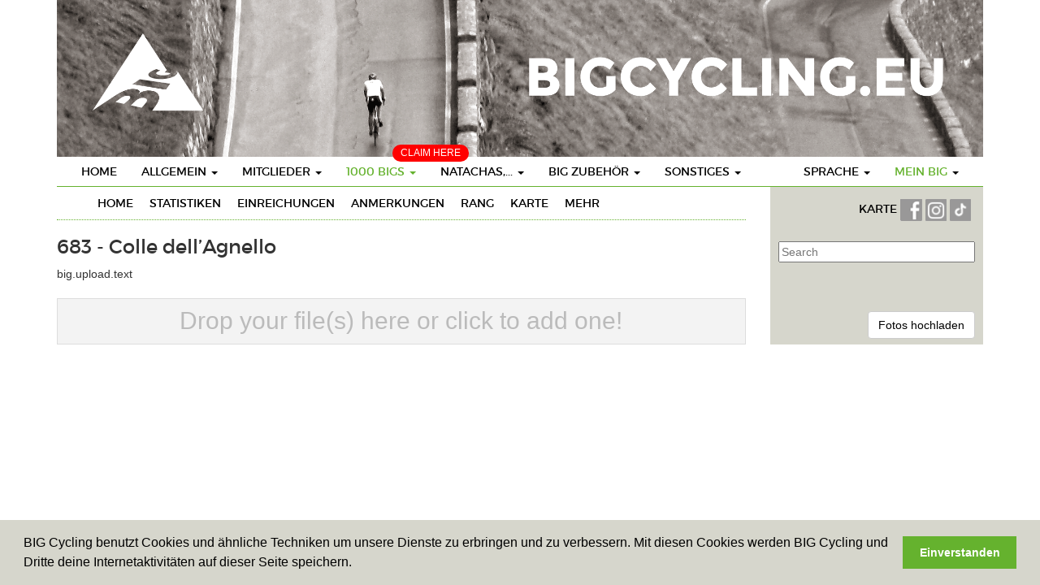

--- FILE ---
content_type: text/html
request_url: https://www.bigcycling.eu/de/big/index/uploadphoto/big/683/
body_size: 5903
content:
<!DOCTYPE html>
<html lang="en">
  <head>
	<meta charset="utf-8">
	<meta http-equiv="X-UA-Compatible" content="IE=edge">
	<meta name="viewport" content="width=device-width, initial-scale=1">
	<meta name="description" content="">
	<meta name="author" content="">
	<title>Big - BIGCycling </title>
	 <script type="text/javascript" src="https://code.jquery.com/jquery-2.1.4.min.js"></script>
	 <link href="//maxcdn.bootstrapcdn.com/bootstrap/3.3.6/css/bootstrap.min.css" type="text/css" rel="stylesheet">
<link rel="stylesheet" type="text/css" href="https://cdn.datatables.net/t/bs/jqc-1.12.0,dt-1.10.11,cr-1.3.1,fc-3.2.1,fh-3.1.1,r-2.0.2/datatables.min.css"/>

<script type="text/javascript" src="https://cdn.datatables.net/t/bs/jqc-1.12.0,dt-1.10.11,cr-1.3.1,fc-3.2.1,fh-3.1.1,r-2.0.2/datatables.min.js"></script>
	<script type="text/javascript" src="/public/templates/challengebig/js/bootstrap.min.js"></script>
	<script type="text/javascript" src="/public/templates/challengebig/js/bootstrap-progressbar.min.js"></script>
	<script type="text/javascript" src="/public/templates/portal/js/chart/js/highcharts.js"></script>    
	<link href='https://fonts.googleapis.com/css?family=PT+Sans' rel='stylesheet' type='text/css'>
	<link href='https://fonts.googleapis.com/css?family=Muli:400,400italic,300italic,300' rel='stylesheet' type='text/css'>
	<link href="https://code.jquery.com/ui/1.12.0-beta.1/themes/smoothness/jquery-ui.css" rel="stylesheet"/>
	<link href="/public/templates/challengebig/css/bootstrap.min.css" rel="stylesheet">
	<link href="/public/templates/challengebig/css/style.css" rel="stylesheet">
	<link href="/public/templates/challengebig/css/bootstrap-progressbar-3.3.4.min.css" rel="stylesheet">
	<script src="https://kit.fontawesome.com/1f45f86280.js" crossorigin="anonymous"></script>
	<script src="https://cdnjs.cloudflare.com/ajax/libs/moment.js/2.22.1/moment.min.js"></script>
	<script src="https://cdnjs.cloudflare.com/ajax/libs/tooltipster/3.3.0/js/jquery.tooltipster.min.js"></script>
  <link rel="stylesheet" href="https://cdnjs.cloudflare.com/ajax/libs/tooltipster/3.3.0/css/tooltipster.min.css" />
	<link rel="stylesheet" href="/public/templates/challengebig/js/fancybox/source/jquery.fancybox.css" type="text/css" media="screen" />
	<script type="text/javascript" src="/public/templates/challengebig/js/fancybox/source/jquery.fancybox.pack.js"></script>
	
	<!--[if lt IE 9]>
	  <script src="https://oss.maxcdn.com/html5shiv/3.7.2/html5shiv.min.js"></script>
	  <script src="https://oss.maxcdn.com/respond/1.4.2/respond.min.js"></script>
	<![endif]-->
	
	<script src="https://maps.googleapis.com/maps/api/js?libraries=drawing,geometry&key=AIzaSyCJws495ObD0qCOlvele9w6IfmHEpM1rYc" type="text/javascript"></script>

	<script type="text/javascript" src="/public/templates/portal/js/ckeditor/ckeditor.js"></script>
	<script type="text/javascript" src="/public/templates/portal/js/ckeditor/adapters/jquery.js"></script>
		 <link rel="stylesheet" type="text/css" href="/public/templates/portal/js/datepicker/datepicker.css">	   
	<script type="text/javascript" src="/public/templates/portal/js/datepicker/bootstrap-datepicker.js"></script>   
	
	<script type="text/javascript">
		$(function() {
			$(".datepicker").datepicker({format: 'dd-mm-yyyy'}).on('changeDate', function(ev){ $(this).datepicker('hide'); });
		})		
		
	</script>
	
	<script>
  (function(i,s,o,g,r,a,m){i['GoogleAnalyticsObject']=r;i[r]=i[r]||function(){
  (i[r].q=i[r].q||[]).push(arguments)},i[r].l=1*new Date();a=s.createElement(o),
  m=s.getElementsByTagName(o)[0];a.async=1;a.src=g;m.parentNode.insertBefore(a,m)
  })(window,document,'script','//www.google-analytics.com/analytics.js','ga');

  ga('create', 'UA-351875-4', 'auto');
  ga('send', 'pageview');

</script>

<link rel="stylesheet" type="text/css" href="//cdnjs.cloudflare.com/ajax/libs/cookieconsent2/3.0.3/cookieconsent.min.css" />
<script src="//cdnjs.cloudflare.com/ajax/libs/cookieconsent2/3.0.3/cookieconsent.min.js"></script>
<script>
window.addEventListener("load", function(){
window.cookieconsent.initialise({
  "palette": {
	"popup": {
	  "background": "#d6d6cc"
	},
	"button": {
	  "background": "#65b22e",
	  "text": "#ffffff"
	}
  },
  "content": {
	"message": "BIG Cycling benutzt Cookies und ähnliche Techniken um unsere Dienste zu erbringen und zu verbessern. Mit diesen Cookies werden BIG Cycling und Dritte deine Internetaktivitäten auf dieser Seite speichern.",
	"dismiss": "Einverstanden",
	"link": false 
 /*   "href": "qsdfqsdf"*/
  }
})});
</script>
<style>
	
	.geozone { display: none; }
	
</style>
  </head>

  <body>
	<div class="container">
		<div class="row">
			<div class='col-md-12'>
				<img src='/public/templates/challengebig/img/header.png' />
			</div>
		</div>
  <nav class="navbar navbar-default navbar-static">
	<div class="navbar-header">
		<button class="navbar-toggle" type="button" data-toggle="collapse" data-target=".js-navbar-collapse">
			<span class="sr-only">Toggle navigation</span>
			<span class="icon-bar"></span>
			<span class="icon-bar"></span>
			<span class="icon-bar"></span>
		</button>
	
	</div>
	
	
	<div class="collapse navbar-collapse js-navbar-collapse">
		<ul class="nav navbar-nav">
			<li class="dropdown dropdown-large pull-right mobileDoNotPull">
								<a href="#" class="dropdown-toggle" data-toggle="dropdown"><span class='accent'>Mein BIG</span> <b class="caret"></b></a>
				<ul class="dropdown-menu dropdown-menu-large row">
					
					<li class="col-sm-12">
						<ul>
							<li><a href="https://www.bigcycling.eu/de/home/index/intro/show/register/">registrieren</a></li>	
							<li><a href="https://www.bigcycling.eu/de/home/index/intro/show/login/">Login</a></li>	
														
	
						</ul>
					</li>
					
				</ul>
							</li>
			<li class="dropdown dropdown-large pull-right mobileDoNotPull">
				<a href="#" class="dropdown-toggle" data-toggle="dropdown">Sprache <b class="caret"></b></a>
				
				<ul class="dropdown-menu dropdown-menu-large row">
																	  <li class='col-sm-3'><ul>								  <li><a href='/cz/big/index/uploadphoto/big/683/'>Czech</a></li>							
							  					
												  								  <li><a href='/de/big/index/uploadphoto/big/683/'>German</a></li>							
							  					
												  								  <li><a href='/dk/big/index/uploadphoto/big/683/'>Danish</a></li>							
							  					
												  								  <li><a href='/en/big/index/uploadphoto/big/683/'>English</a></li>							
							  </ul></li>					
												  <li class='col-sm-3'><ul>								  <li><a href='/es/big/index/uploadphoto/big/683/'>Spanish</a></li>							
							  					
												  								  <li><a href='/fr/big/index/uploadphoto/big/683/'>French</a></li>							
							  					
												  								  <li><a href='/hr/big/index/uploadphoto/big/683/'>Croatian</a></li>							
							  					
												  								  <li><a href='/hun/big/index/uploadphoto/big/683/'>Hungarian</a></li>							
							  </ul></li>					
												  <li class='col-sm-3'><ul>								  <li><a href='/it/big/index/uploadphoto/big/683/'>Italian</a></li>							
							  					
												  								  <li><a href='/nl/big/index/uploadphoto/big/683/'>Dutch</a></li>							
							  					
												  								  <li><a href='/pl/big/index/uploadphoto/big/683/'>polish</a></li>							
							  					
												  								  <li><a href='/pt/big/index/uploadphoto/big/683/'>Portuguese</a></li>							
							  </ul></li>					
												  <li class='col-sm-3'><ul>								  <li><a href='/ro/big/index/uploadphoto/big/683/'>Romanian</a></li>							
							  					
												  								  <li><a href='/sk/big/index/uploadphoto/big/683/'>Slovak</a></li>							
							  					
												  								  <li><a href='/slv/big/index/uploadphoto/big/683/'>Slovene</a></li>							
							  					
												  								  <li><a href='/sw/big/index/uploadphoto/big/683/'>Swedish</a></li>							
							  </ul></li>					
										
			
	
					
					
				</ul>
				
			</li>
			<li class="dropdown dropdown-large">
				<a href="https://www.bigcycling.eu/de/home/index/index/" class="">Home</a>				
			</li>
			<li class="dropdown dropdown-large">
				<a href="#" class="dropdown-toggle " data-toggle="dropdown">Allgemein  <b class="caret"></b></a>
				
				<ul class="dropdown-menu dropdown-menu-large row">
					<li class="col-sm-12">
						<ul>
							<li><a href="https://www.bigcycling.eu/de/pages/index/index/url/about/">Über BIG </a></li>
							<li><a href="https://www.bigcycling.eu/de/pages/index/index/url/rules/">Regeln </a></li>
							<li><a href="https://www.bigcycling.eu/de/users/committee/">Organisation</a></li>
							<li><a href="https://www.bigcycling.eu/de/pages/index/index/url/contributions/">Mitgliedsbeitrag </a></li>						</ul>
					</li>
					
				</ul>
				
			</li>
			
			<li class="dropdown dropdown-large">
				<a href="#" class="dropdown-toggle " data-toggle="dropdown">Mitglieder <b class="caret"></b></a>
				
				<ul class="dropdown-menu dropdown-menu-large row">
					<li class="col-sm-12">
						<ul>
							<li><a href="https://www.bigcycling.eu/de/users/index/">Übersicht</a></li>
							<li><a href="https://www.bigcycling.eu/de/users/index/classementoverview/">Rangliste</a></li>							
						</ul>
					</li>
					
				</ul>
				
			</li>
			
			<li class="dropdown dropdown-large">
				<span style="	position: absolute;
				margin-top: -15px;
				margin-left: 72px;
				background: red;
				padding: 2px 10px;
				color: #FFF;
				text-transform: uppercase;
				font-size: 12px;
				border-radius: 10px;">Claim here</span>
				<a href="#" class="dropdown-toggle activemenu" data-toggle="dropdown">1000 BIGs <b class="caret"></b></a>
				
				<ul class="dropdown-menu dropdown-menu-large row">
					<li class="col-sm-4">
						<ul><li><a href="https://www.bigcycling.eu/de/users/index/classement/list/3/">Rangliste - BIG Challenge</a><br /></li>	
							<li><a href="https://www.bigcycling.eu/de/big/index/map/">Karte</a></li>
							
							<li><a href="https://www.bigcycling.eu/de/big/index/classement/list/3/">Visits </a></li>	
							
							
							
													</ul>
					</li>
					<li class="col-sm-4">
						<ul>
							<li><a href="https://www.bigcycling.eu/de/big/index/zone/zone/1/">ZONE 1 - NORDISCHE LäNDER</a></li>
							<li><a href="https://www.bigcycling.eu/de/big/index/zone/zone/2/">ZONE 2 - BRITSICHE INSELN</a></li>
							<li><a href="https://www.bigcycling.eu/de/big/index/zone/zone/3/">ZONE 3 - BENELUX</a></li>
							<li><a href="https://www.bigcycling.eu/de/big/index/zone/zone/4/">ZONE 4 - DEUTSCHLAND</a></li>				
							<li><a href="https://www.bigcycling.eu/de/big/index/zone/zone/5/">ZONE 5 - FRANKREICH</a></li>														
							<li><a href="https://www.bigcycling.eu/de/big/index/zone/zone/6/">ZONE 6 - IBERIEN</a></li>				
							<li><a href="https://www.bigcycling.eu/de/big/index/zone/zone/7/">ZONE 7 - SCHWEIZ</a></li>
							<li><a href="https://www.bigcycling.eu/de/big/index/zone/zone/8/">ZONE 8 - ÖSTERREICH</a></li>
							<li><a href="https://www.bigcycling.eu/de/big/index/zone/zone/9/">ZONE 9 - ITALIEN</a></li>				
							<li><a href="https://www.bigcycling.eu/de/big/index/zone/zone/10/">ZONE 10 - ÖST & SüD-ÖST</a></li>	
							<li><a href="https://www.bigcycling.eu/de/pages/index/index/url/zoneplus/">ZONE + SPEZIELLE ZONE</a></li>								
						</ul>
					</li>
					<li class="col-sm-4">
						<ul>
							<li class="dropdown-header">Superbig</li>
							<li><a href="https://www.bigcycling.eu/de/big/index/continents/zone/12/">Continents</a></li>
							<li><br /></li>
							<li class="dropdown-header">Eurobig</li>
							<li><a href="https://www.bigcycling.eu/de/big/index/zone/zone/25/">Zone + 1</a></li>
							<li><a href="https://www.bigcycling.eu/de/big/index/zone/zone/26/">Zone + 2</a></li>
							<li><a href="https://www.bigcycling.eu/de/big/index/zone/zone/27/">Zone + 3</a></li>
							<li><a href="https://www.bigcycling.eu/de/big/index/zone/zone/28/">Zone + 4</a></li>
							<li><a href="https://www.bigcycling.eu/de/big/index/zone/zone/29/">Zone + 5</a></li>
							<li><a href="https://www.bigcycling.eu/de/big/index/zone/zone/30/">Zone + 6</a></li>
							
											
						</ul>
					</li>
				</ul>
				
			</li>
			
			
			
			<li class="dropdown dropdown-large">
				<a href="#" class="dropdown-toggle " data-toggle="dropdown">Natachas,... <b class="caret"></b></a>
				
				<ul class="dropdown-menu dropdown-menu-large row">
					<li class="col-sm-1">
						<ul>
							<li class="dropdown-header">Ironbigs</li>
							<li><a href="https://www.bigcycling.eu/de/pages/index/index/url/godfathers/">Allgemein</a></li>
							<li class="dropdown-header"><br />TGV</li>
							<li><a href="https://www.bigcycling.eu/de/pages/index/index/url/TGV-general/">Allgemein</a></li>
							<li class="dropdown-header"><br />NATaCHAs</li>
							
							<li><a href="https://www.bigcycling.eu/de/pages/index/index/url/natacha-general/">Allgemein</a></li>
							
							<li><a href="#" style="min-width: 200px;" onclick="javascript:showMenuZone(event,'geo0')">Geozone 0 - EUR</a> </li>
							
														<li><a style="min-width: 200px;" href="#" onclick="javascript:showMenuZone(event,'geo2')">Geozone 2 - AMN</a> </li>
							
							<li><a style="min-width: 200px;" href="#" onclick="javascript:showMenuZone(event,'geo3')">Geozone 3 - ASI</a> </li>
							<li><a style="min-width: 200px;" href="#" onclick="javascript:showMenuZone(event,'geo4')">Geozone 4 - AFR</a> </li>
							<li><a style="min-width: 200px;" href="#" onclick="javascript:showMenuZone(event,'geo5')">Geozone 5 - AMS</a> </li>
													</ul>
					</li>
					<li class="col-sm-2">
						
					</li>
					<!-- geozone 0 -->
					<li class="col-sm-2 geozone geo0">
						<ul>
							<li class="dropdown-header">XL</li>	
							<li><a href="https://www.bigcycling.eu/de/pages/index/index/url/natacha-france/">Frankreich</a></li>
							<li><a href="https://www.bigcycling.eu/de/pages/index/index/url/natacha-italia/">Italien</a></li>
							<li><a href="https://www.bigcycling.eu/de/pages/index/index/url/natacha-spain/">Spanien</a></li>	
						</ul>
						<ul>
							<li class="dropdown-header">L</li>		
							<li><a href="https://www.bigcycling.eu/de/pages/index/index/url/natacha-great-britain/">Großbritannien</a></li>
							<li><a href="https://www.bigcycling.eu/de/pages/index/index/url/natacha-poland/">Polen</a></li>
							<li><a href="https://www.bigcycling.eu/de/pages/index/index/url/natacha-norway/">Norwegen</a></li>
							<li><a href="https://www.bigcycling.eu/de/pages/index/index/url/natacha-deutschland/">Deutschland</a></li>
							<li><a href="https://www.bigcycling.eu/de/pages/index/index/url/natacha-austria/">Österreich</a></li>
							<li><a href="https://www.bigcycling.eu/de/pages/index/index/url/natacha-greece/">Griechenland</a></li>
							<li><a href="https://www.bigcycling.eu/de/pages/index/index/url/natacha-portugal/">Portugal</a></li>
							<li><a href="https://www.bigcycling.eu/de/pages/index/index/url/natacha-switzerland/">Schweiz</a></li>
							<li><a href="https://www.bigcycling.eu/de/pages/index/index/url/natacha-bulgaria/">Bulgarien</a></li>
							<li><a href="https://www.bigcycling.eu/de/pages/index/index/url/natacha-sweden/">Schweden</a></li>
						</ul>
					</li>
					
					<li class="col-sm-2  geozone geo0">
						<ul>
							
							<li class="dropdown-header">M</li>
							<li><a href="https://www.bigcycling.eu/de/pages/index/index/url/natacha-czech/">Tschechien</a></li>		
							<li><a href="https://www.bigcycling.eu/de/pages/index/index/url/natacha-romania/">Rumänien</a></li>
							<li><a href="https://www.bigcycling.eu/de/pages/index/index/url/natacha-croatia/">Kroatien</a></li>
							<li><a href="https://www.bigcycling.eu/de/pages/index/index/url/natacha-serbia/">Serbien</a></li>
							<li><a href="https://www.bigcycling.eu/de/pages/index/index/url/natacha-ireland/">Irland</a></li>
							<li><a href="https://www.bigcycling.eu/de/pages/index/index/url/natacha-island/">Island</a></li>
							<li><a href="https://www.bigcycling.eu/de/pages/index/index/url/natacha-bosnia/">Bosnien</a></li>
							<li><a href="https://www.bigcycling.eu/de/pages/index/index/url/natacha-belgium/">Belgien</a></li>
							<li><a href="https://www.bigcycling.eu/de/pages/index/index/url/natacha-slovakia/">Slowakei</a></li>
						</ul>
					</li>					
					<li class="col-sm-2  geozone geo0">
						<ul>
							
							<li class="dropdown-header">S</li>	
							
							<li><a href="https://www.bigcycling.eu/de/pages/index/index/url/natacha-montenegro/">Montenegro</a></li>
							<li><a href="https://www.bigcycling.eu/de/pages/index/index/url/natacha-hungary/">Ungarn</a></li>
							<li><a href="https://www.bigcycling.eu/de/pages/index/index/url/natacha-slovenia/">Slowenien</a></li>
							<li><a href="https://www.bigcycling.eu/de/pages/index/index/url/natacha-makedonija/">Nordmazedonien</a></li>
							<li><a href="https://www.bigcycling.eu/de/pages/index/index/url/natacha-albania/">Albanien</a></li>
							<li><a href="https://www.bigcycling.eu/de/pages/index/index/url/natacha-lituania/">Litauen</a></li>
							<li><a href="https://www.bigcycling.eu/de/pages/index/index/url/natacha-moldova/">Moldawien</a></li>
							<li><a href="https://www.bigcycling.eu/de/pages/index/index/url/natacha-denmark/">Dänemark</a></li>
							<li><a href="https://www.bigcycling.eu/de/pages/index/index/url/natacha-kosovo/">Kosovo</a></li>
							<li><a href="https://www.bigcycling.eu/de/pages/index/index/url/natacha-nederland/">Niederlande</a></li>	
							<li><a href="https://www.bigcycling.eu/de/pages/index/index/url/natacha-luxemburg/">Luxemburg</a></li>
							<li><a href="https://www.bigcycling.eu/de/pages/index/index/url/natacha-cyprus/">Zypern</a></li>
							<li><a href="https://www.bigcycling.eu/de/pages/index/index/url/natacha-estonia/">Estland</a></li>
							<li><a href="https://www.bigcycling.eu/de/pages/index/index/url/natacha-latvia/">Lettland</a></li>
						</ul>
					</li>
					
					<li class="col-sm-2  geozone geo0">
						<ul>
							<li class="dropdown-header">XS</li>	
							<li><a href="https://www.bigcycling.eu/de/pages/index/index/url/natacha-andorra/">Andorra</a></li>
							<li><a href="https://www.bigcycling.eu/de/pages/index/index/url/natacha-faeroe/">Färöer-Inseln</a></li>
							<li><a href="https://www.bigcycling.eu/de/pages/index/index/url/natacha-liechtenstein/">Liechtenstein</a></li>
							<li><a href="https://www.bigcycling.eu/de/pages/index/index/url/natacha-malta/">Malta</a></li>	
							<li><a href="https://www.bigcycling.eu/de/pages/index/index/url/natacha-san-marino/">San Marino</a></li>	
							<li><a href="https://www.bigcycling.eu/de/pages/index/index/url/natacha-gibraltar/">Gibraltar</a></li>
							
								
							
						</ul>
					</li>
					
					<!-- geozone 1 -->
					<li class="col-sm-2 geozone geo1">
						<ul>
							<li class="dropdown-header">XL</li>	
							
						</ul>
						<ul>
							<li class="dropdown-header">L</li>		
							
						</ul>
					</li>
					
					<li class="col-sm-2  geozone geo1">
						<ul>
							
							<li class="dropdown-header">M</li>
							
						</ul>
					</li>					
					<li class="col-sm-2  geozone geo1">
						<ul>
							
							<li class="dropdown-header">S</li>	
							
						</ul>
					</li>
					
					<li class="col-sm-2  geozone geo1">
						<ul>
							
							<li class="dropdown-header">XS</li>	
						</ul>
					</li>
						
					<!-- geozone 2 -->
					<li class="col-sm-2 geozone geo2">
						<ul>
							<li class="dropdown-header">XL</li>	
							
						</ul>
						<ul>
							<li class="dropdown-header">L</li>		
							
						</ul>
					</li>
					
					<li class="col-sm-2  geozone geo2">
						<ul>
							
							<li class="dropdown-header">M</li>
							
						</ul>
					</li>					
					<li class="col-sm-2  geozone geo2">
						<ul>
						
							<li class="dropdown-header">S</li>	
							<li><a href="https://www.bigcycling.eu/de/pages/index/index/url/natacha-guadeloupe/">Guadeloupe</a></li>
							<li><a href="https://www.bigcycling.eu/de/pages/index/index/url/natacha-martinique/">Martinique</a></li>
						
							
							
						</ul>
					</li>
					
					<li class="col-sm-2  geozone geo2">
						<ul>
							
							<li class="dropdown-header">XS</li>	
							<li><a href="https://www.bigcycling.eu/de/pages/index/index/url/natacha-saint-martin/">Sankt Mertin</a></li>
							<li><a href="https://www.bigcycling.eu/de/pages/index/index/url/natacha-saint-barthelemy/">St. Barthélemy</a></li>
							<li><a href="https://www.bigcycling.eu/de/pages/index/index/url/natacha-saint-peter-and-miquelon/">Saint Pierre und Miquelon</a></li>
							
							
						</ul>
					</li>
					
					<!-- geozone 3 -->
					<li class="col-sm-2 geozone geo3">
						<ul>
							<li class="dropdown-header">XL</li>	
							
						</ul>
						<ul>
							<li class="dropdown-header">L</li>		
							
						</ul>
					</li>
					
					<li class="col-sm-2  geozone geo3">
						<ul>
							
							<li class="dropdown-header">M</li>
							
						</ul>
					</li>					
					<li class="col-sm-2  geozone geo3">
						<ul>
							
							<li class="dropdown-header">S</li>	
							<li><a href="https://www.bigcycling.eu/de/pages/index/index/url/natacha-oman/">Oman</a></li>
						</ul>
					</li>
					
					<li class="col-sm-2  geozone geo3">
						<ul>
						
							<li class="dropdown-header">XS</li>	
							<li><a href="https://www.bigcycling.eu/de/pages/index/index/url/natacha-singapore/">Singapur</a></li>
						</ul>
					</li>
					
					<!-- geozone 4 -->
					<li class="col-sm-2 geozone geo4">
						<ul>
							<li class="dropdown-header">XL</li>	
							
						</ul>
						<ul>
							<li class="dropdown-header">L</li>		
							
						</ul>
					</li>
					
					<li class="col-sm-2  geozone geo4">
						<ul>
							
							<li class="dropdown-header">M</li>
							
						</ul>
					</li>					
					<li class="col-sm-2  geozone geo4">
						<ul>
							
							<li class="dropdown-header">S</li>	
							<li><a href="https://www.bigcycling.eu/de/pages/index/index/url/natacha-tunisia/">Tunesien</a></li>
														
							<li><a href="https://www.bigcycling.eu/de/pages/index/index/url/natacha-rwanda/">Ruanda</a></li>
							<li><a href="https://www.bigcycling.eu/de/pages/index/index/url/natacha-cabo-verde/">Kap Verde</a></li>
						</ul>
					</li>
					
					<li class="col-sm-2  geozone geo4">
						<ul>
							
							<li class="dropdown-header">XS</li>	
						</ul>
					</li>
					
					<!-- geozone 5 -->
					<li class="col-sm-2 geozone geo5">
						<ul>
							<li class="dropdown-header">XL</li>	
							
						</ul>
						<ul>
							<li class="dropdown-header">L</li>		
							<li><a href="https://www.bigcycling.eu/de/pages/index/index/url/natacha-colombia/">Kolumbien</a></li>
														
						</ul>
					</li>
					
					<li class="col-sm-2  geozone geo5">
						<ul>
							
							<li class="dropdown-header">M</li>
							
						</ul>
					</li>					
					<li class="col-sm-2  geozone geo5">
						<ul>
							
							<li class="dropdown-header">S</li>	
							<li><a href="https://www.bigcycling.eu/de/pages/index/index/url/natacha-uruguay/">Uruguay</a></li>
						</ul>
					</li>
					
					<li class="col-sm-2  geozone geo5">
						<ul>
							
							<li class="dropdown-header">XS</li>	
						</ul>
					</li>
					
					<!-- geozone 6 -->
					<li class="col-sm-2 geozone geo6">
						<ul>
							<li class="dropdown-header">XL</li>	
							
						</ul>
						<ul>
							<li class="dropdown-header">L</li>		
							
						</ul>
					</li>
					
					<li class="col-sm-2  geozone geo6">
						<ul>
							
							<li class="dropdown-header">M</li>
							
						</ul>
					</li>					
					<li class="col-sm-2  geozone geo6">
						<ul>
							
							<li class="dropdown-header">S</li>	
							
						</ul>
					</li>
					
					<li class="col-sm-2  geozone geo6">
						<ul>
						
							<li class="dropdown-header">XS</li>	
						</ul>
					</li>
						
							
							
							
						
					</li>
					<li class="col-sm-3">
						<ul>
							<li class="dropdown-header">&nbsp;</li>
							
							
							
							
							
							
							
						</ul>
					</li>
				</ul>
				
			</li>
			
			<li class="dropdown dropdown-large">
				<a href="#" class="dropdown-toggle " data-toggle="dropdown">BIG Zubehör <b class="caret"></b></a>
				
				<ul class="dropdown-menu dropdown-menu-large row">
					<li class="col-sm-12">
						<ul>
							<li><a href="https://www.bigcycling.eu/de/pages/index/index/url/clothes/">Bekleidung</a></li>
							<li><a href="https://www.bigcycling.eu/de/pages/index/index/url/trophees/">Trophäen</a></li>
							<li><a href="https://www.bigcycling.eu/de/pages/index/index/url/reviews/">Zeitschriften</a></li>	
							<li><a href="https://www.bigcycling.eu/de/pages/index/index/url/stickers/">Aufkleber</a></li>	
				
						</ul>
					</li>
					
				</ul>
				
			</li>
			
			<li class="dropdown dropdown-large">
				<a href="#" class="dropdown-toggle " data-toggle="dropdown">Sonstiges <b class="caret"></b></a>
				
				<ul class="dropdown-menu dropdown-menu-large row">
					<li class="col-sm-12">
						<ul>
							
							<li><a href="https://www.bigcycling.eu/de/pages/index/index/url/meetings/">Zusammenkünfte, Treffen</a></li>											
							<li><a href="https://www.bigcycling.eu/de/pages/index/index/url/press/">Presse</a></li>
							<li><a href="https://www.bigcycling.eu/de/pages/index/index/url/forum/">Forum</a></li>							
							<li><a href="https://www.bigcycling.eu/de/pages/index/index/url/wanted/">Gesucht</a></li>							
							<li><a href="https://www.bigcycling.eu/de/pages/index/index/url/links/">Links</a></li>																												
						</ul>
					</li>
					
				</ul>
				
			</li>
						<li class="dropdown dropdown-large visible-xs">
				<input type="text" name="search_bar" id="searchbar" class='searchbar' placeholder="Search" style="width: 100%;
	margin-left: 4%;
	border: 1px solid #65b22e;
	padding: 3px;" />
			</li>
					</ul>
		
	</div><!-- /.nav-collapse -->
</nav>


		<div class='row'>
			
		<div class="col-md-9" id="referenceList">
		<div class='row'>
		<div class='col-sm-12'>
			<div class=' green-down cf' style="padding-bottom: 10px">
	<ul id="subnavigation">
	<li><a class='' href='https://www.bigcycling.eu/de/big/index/index/big/683/'>Home</a></li>
	<li><a class='' href='https://www.bigcycling.eu/de/big/index/statistics/big/683/'>Statistiken</a>
	<li><a class='' href='https://www.bigcycling.eu/de/big/index/claims/big/683/'>Einreichungen</a>
	</li>
	<li><a class='' href='https://www.bigcycling.eu/de/big/index/notes/big/683/'>Anmerkungen</a>
	</li>
	<li><a class='' href='https://www.bigcycling.eu/de/big/index/score/big/683/'>Rang</a>
	</li>
<!--	<li><a class='' href='https://www.bigcycling.eu/de/big/index/routes/big/683/'>big.routes</a>
	</li>
	-->
<!--<li><a class='' href='https://www.bigcycling.eu/de/big/index/grades/big/683/'>big.grades</a>
	</li>-->
<li><a class='' href='https://www.bigcycling.eu/de/big/index/mapview/big/683/'>Karte</a>
	</li>
<li><a class='' href='https://www.bigcycling.eu/de/big/index/more/big/683/'>mehr</a>
	</li>


</ul>
</div>		</div>
	</div>
	<div class='row'>
		<div class="col-sm-12">
			<h3>683 - Colle dell&#8217;Agnello</h3>
		</div>
	</div>
	<div class='row'>
		<div class="col-sm-12">
			big.upload.text<br /><br />
			
			<link href="/public/templates/portal/js/multifile/assets/css/html5fileupload.css?v1.0" rel="stylesheet">
			<script src="/public/templates/portal/js/multifile/assets/js/html5fileupload.js?v1.2.1"></script>
			
			
		<div class='fileuploadform'>
			<div class="html5fileupload upload" data-autostart="true" data-max-filesize="20480000" data-url="https://www.bigcycling.eu/de/big/index/uploadimage/big/683/" data-multiple="true" style="width: 100%;" >
	        <input type="file" name="file" />
	      
	      
    </div>
		</div>

	   
		</div>
			
	</div>
</div>
<div class="col-md-3 " >
	<div class='grey' id="greenColumn">
		<div style="text-align: right; padding: 5px;">
	<a class='link' href='https://www.bigcycling.eu/de/big/index/mapall/'>KARTE  </a>
						<a href='https://www.facebook.com/groups/1285728004902467'>
							<img height="27px" src='/public/templates/challengebig/img/fb.png' />
					</a>
					
						<a target="_blank" href='https://www.instagram.com/b.i.g.cycling/'>
							<img height="27px" src='/public/templates/challengebig/img/instagram.png' />
						</a>
						
						<a target="_blank" href='https://www.tiktok.com/@bigcycling'>
							<img height="27px" src='/public/templates/challengebig/img/tiktok.png' />
						</a>
					
					</div>
													<br />
						<input type="text" name="search_bar" id="searchbar" class='searchbar' placeholder="Search" style="width: 100%" />
							<br /><br />
			<br />
	<br />
	<a class='btn btn-default pull-right' href='https://www.bigcycling.eu/de/big/index/uploadphoto/big/683/'>Fotos hochladen</a>
</div>
</div>

<script type="text/javascript">
	$(function() {
		$('.html5fileupload.upload').html5fileupload();			    
	})
							
	
</script>			
		</div>
		<div class='row'>
			<br /><br />
		</div>
		<script type="text/javascript">
			
			function showMenuZone(event, zone) {
				event.stopPropagation();
				event.preventDefault();
				$(".geozone").hide();
				$("."+zone).show();
			}
			$(function() {
			
				if ($("#greenColumn").height() < $("#referenceList").height() && $(window).width() > 600)
					$("#greenColumn").css('height',$("#referenceList").css('height'));
			})
			
		</script>
				<script type="text/javascript" src="https://code.jquery.com/ui/1.12.0-beta.1/jquery-ui.min.js"></script>	
						<script type="text/javascript">
							$(function() {
								$('.searchbar').autocomplete({
			source: function (request, response) {
				$.ajax({
					url: "https://www.bigcycling.eu/de/users/index/search/",
					data: { term: request.term},
					dataType: "json",
					success: function (data) {

						response($.map(data, function (item) {
							return {
								value: item.value,
								avatar: item.img,
								rep: item.Reputation,
								selectedId: item.id,
								type : item.type
							};
						}))
					}
				})
			},
			select: function (event, ui) {
					if (ui.item.type == "user") {
						window.location = "https://www.bigcycling.eu/de/users/index/view/user/"+ui.item.selectedId;		            	
						
					} else {
						window.location = "https://www.bigcycling.eu/de/big/index/index/big/"+ui.item.selectedId;		            	
						
					}

				return false;
			}
		}).autocomplete( "instance" )._renderItem = function( ul, item ) {
			var inner_html = '<span style="font-size: 14px; width: 100%"><img style="height: 13px; margin-top: -2px;"  src="' + item.avatar + '"> '+item.value+'</span>';
			return $("<li></li>")
					.data("item.autocomplete", item)
					.append(inner_html)
					.appendTo(ul);
		};

});

		function switchTypography(type) {
			$.getJSON('https://www.bigcycling.eu/nl/big/index/switchtypo',{typography:type},function(response) {
				console.log(response);
				location.reload();
			});
		}
		
	</script>
	</div>
  </body>
</html>


--- FILE ---
content_type: text/css
request_url: https://www.bigcycling.eu/public/templates/portal/js/multifile/assets/css/html5fileupload.css?v1.0
body_size: 1076
content:
@charset "utf-8";

html, body								{ font-family: arial; }

.html5fileupload .add, 
.html5fileupload						{ background-color: #eeeeee; text-align: left; position: relative; border: 1px solid #dddddd; display: block; min-height: 55px; }
.html5fileupload .add					{ border: none; background-color: #f3f3f3; }
.html5fileupload .add:after,
.html5fileupload:after					{ content: 'Drop your file(s) here or click to add one!'; font-size: 30px; color: #bbbbbb; position: absolute; top: 10%; left: 0; width: 100%; text-align: center; z-index:0;}
.html5fileupload .add:before,
.html5fileupload:before					{ content: ''; font-family:"Glyphicons Halflings"; font-size: 60px; color: #dbdbdb; position: absolute; top: 20%; left: 0; width: 100%; text-align: center; z-index:0;}

.html5fileupload.empty:after			{ content: '';}
.html5fileupload.empty:before			{ content: '';}

.html5fileupload.loading:after			{ content: 'Please wait, file is loading'; }
.html5fileupload.loading:before			{ content: ''; }

/* not valid mime */
.html5fileupload.alert-danger			{ background-color: #f2dede; }
.html5fileupload.alert-danger:after		{ content: ''; }
.html5fileupload .notvalid				{ font-weight: bold; color: #d9534f; padding: 5px 110px 5px 5px;}

/* multiple */
.html5fileupload .multiple				{ position: relative; padding: 5px; background: #dddddd; text-align: right; }
.html5fileupload .multiple > *			{ margin-left: 5px; }
/* double */
.html5fileupload .file.double			{ background: #fcf8e3;  } 


/* preview */
.html5fileupload .file					{ background-color: #eeeeee; min-height: 60px; position: relative; z-index:1; border-top: 1px solid #dddddd; -webkit-transition: all 0.5s ease; -moz-transition: all 0.5s ease; -o-transition: all 0.5s ease; transition: all 0.5s ease; }
.html5fileupload .file .preview			{ height: 50px; width: 50px; background-size: cover; background-position: center; background-color: white; float: left; vertical-align: middle; margin: 5px;   }
.html5fileupload .file .inner			{ float: left; }
.html5fileupload .file .input			{ padding: 5px 30px 5px 5px; position: relative;  }
.html5fileupload .file .input input		{ padding-right: 40px; }
.html5fileupload .file .input .extension	{ position: absolute; top: 50%; right: 42px; color: #999;  }
.html5fileupload .file .name			{ padding: 5px 30px 5px 5px; }
.html5fileupload .file .size			{ font-size: 10px; color: #999999; padding: 0 30px 0px 5px; }
.html5fileupload .progress				{ margin: 5px;}




/* smaller */
.html5fileupload.small .add,
.html5fileupload.small					{ min-height: 35px; }
.html5fileupload.small .btn				{ font-size: 12px; line-height: 1.5; border-radius: 3px; padding: 1px 5px;}
.html5fileupload.small .add:after,
.html5fileupload.small:after			{ font-size: 20px;}

.html5fileupload.small .file			{ min-height: 40px;}
.html5fileupload.small .file .preview	{ height: 30px; width: 30px; }

.html5fileupload input[type=file]		{ position: absolute; top: 0; left: 0; bottom: 0; right: 0; width: 100%; opacity: 0; cursor: pointer; z-index:2; height: 100% /* IE HACK*/ }
.html5fileupload > input[type=text]		{ display: none; }

.html5fileupload .progress				{ bottom: 10px; left: 10px; right: 10px; display: none;  }

.html5fileupload .tools					{ position: absolute; top: 5px; right: 5px; z-index: 999; display: inline-block; }
.html5fileupload .tools > *				{ margin: 0 0 0 5px; }

.html5fileupload.smalltools .tools .btn	{ padding: 1px 4px; font-size: 12px; }


--- FILE ---
content_type: application/javascript
request_url: https://www.bigcycling.eu/public/templates/portal/js/multifile/assets/js/html5fileupload.js?v1.2.1
body_size: 7621
content:
/*
 * HTML 5 File upload script
 * by STBeets
 * bought on CodeCanyon: 
 * 
 * Version: 1.0
 * 
 * TODO
 * 
 * 
 */



(function (window, $, undefined) {
	"use strict";
	
	$.html5fileupload = function html5fileupload(options, element) {

		this.element		= $(element); 
		this.options		= $.extend(true, {}, $.html5fileupload.defaults, options, $(this.element).data());
		this.input			= $(this.element).find('input[type=file]');
		
		var $window 		= $(window);
		var _self	 		= this;
		
		//buttons
		this.button				= {}
		this.button.edit		= '<div class="btn btn-info edit"><i class="glyphicon glyphicon-pencil"></i></div>'
		//this.button.saving		= '<div class="btn btn-warning saving">Saving... <i class="glyphicon glyphicon-time"></i></div>';
		
		this.button.start		= '<div class="btn btn-success start"><i class="glyphicon glyphicon-play"></i></div>';
		this.button.restart		= '<div class="btn btn-success restart"><i class="glyphicon glyphicon-repeat"></i></div>';
		this.button.cancel		= '<div class="btn btn-danger cancel"><i class="glyphicon glyphicon-ban-circle"></i></div>';
		this.button.reset		= '<div class="btn btn-warning reset"><i class="glyphicon glyphicon-refresh"></i></div>';
		this.button.remove		= '<div class="btn btn-danger remove"><i class="glyphicon glyphicon-remove"></i></div>';
		this.button.done		= '';
		this.button.del			= '<div class="btn btn-danger del"><i class="glyphicon glyphicon-trash"></i></div>';
		this.button.download	= '';
		
		this.button.allstart	= '';
		this.button.allstop		= '<div class="btn btn-warning allstop"><i class="glyphicon glyphicon-record"></i> ' + (this.options.labelAllStop|| '') + '</div>';
		this.button.alldone		= '';
		this.button.allremove	= '';
		
		this.progressbar		= '<div class="progress"><div class="progress-bar progress-bar-success progress-bar-striped"></div></div>'
		
		this.files				= [];
			
		this.xhrPool			= [];
		
		_self._init();
	}
	
	$.html5fileupload.defaults = {
		showErrors:			false,
		
		url:				null,
		downloadUrl:		null,
		removeUrl:			null,
		
		removeDone:			false,
		removeDoneDelay:	1200,
		
		file:				null,
		
		edit:				true, //deze tonen? je kunt de button ook verbergen?!
		randomName:			false,
		randomNameLength:	8,
		
		form:				false,
		
		data:				{},
		
		ajax:				true,
		ajaxType:			'POST',
		ajaxDataType:		'json',
		ajaxHeaders:		{},
		
		multiple:			false,
		
		validExtensions:	null,
		validMime:			null,
		labelInvalid:		null,
		
		autostart:			false,
		
		minFilesize:		0,
		maxFilesize:		2048000,
		labelMinFilesize:	null,
		labelMaxFilesize:	null,
		
		
		regexp:				/^[^\\/:\*\?"<>\|]+$/,
		
		//chunksize:		1024000,
		
	}
		
	$.html5fileupload.prototype = {
		_init: function() {
			
			var _self			= this;
			var options			= _self.options;
			var element			= _self.element
			var input			= _self.input;
			
			_self.options.validExtensions	= (!empty(options.validExtensions)) ? options.validExtensions.split(',') : null;
			//_self.options.multiple			= (options.multiple || !empty(input.attr('multiple')));
			
			if (options.multiple != false && options.ajax == false) {
				alert('This option is not valid! NOT TO BE IMPLEMENTED ERROR');
			}
			
			if (options.multiple != false) {
				input.attr('multiple','multiple').wrap('<div class="add"></div>');
				element.addClass('empty');
				
				var eleMultiple			= $('<div></div>').addClass('multiple').hide();
				
				var allStart			= $(_self.button.allstart).unbind('click').hide().click(function() { _self.startAll() });
				var allStop				= $(_self.button.allstop).unbind('click').hide().click(function() { _self.stopAll() });
				var allDone				= $(_self.button.alldone).unbind('click').hide().click(function() { _self.removeDone() });
				var allRemove			= $(_self.button.allremove).unbind('click').click(function(){ _self.removeAll() });
				
				eleMultiple.append(allStart).append(allDone).append(allStop).append(allRemove);
				
				element.append(eleMultiple)
				
			}
			
			if (!empty(options.file)) {
				
				$.each(options.file.split(','), function(i, f) {
					
					var tmp			= f.split('/');
					var file		= {}
					file.name		= tmp[tmp.length - 1];
					file.size		= 0;
					file.type		= null;
					file.original	= f;
					
					var ele			= _self.addFile(file, true);
					$(ele).data('server-file',f);
					console.log('test');
				});
				
				if (options.multiple == false) {
			    	$(input).hide();
			    }
			}
			
			if (options.form) {
				$(element).closest('form').keypress(function(e) {
					if (e.keyCode == 13 && $(e.target).data('rename') == true) {
						return false;
					}
				})
			}
			
			_self._bind();
			
		},
		_bind: function() {
			var _self			= this;
			var element			= _self.element;
			var input			= _self.input;
			
			//bind the events
			$(element).unbind('dragover').unbind('drop').unbind('mouseout').on({
				dragover: function(event){
					_self.handleDrag(event)
				},
				drop: function(event){
					_self.handleFile(event, $(this))
				},
				mouseout: function() {
					//_self.imageUnhandle();//
				}
			});
			
			$(input).unbind('change').change(function(event){
				_self.drag		= false;
				_self.handleFile(event, $(element))
			});
			
			
		},
		
		handleFile: function(event, element) {
			event.stopPropagation();
			event.preventDefault();
			
			var _self		= this;
			var options		= _self.options;
			var input		= _self.input;
		    var files 		= (_self.drag == false) ? event.originalEvent.target.files : event.originalEvent.dataTransfer.files; // FileList object.
		    _self.drag		= false;
		    
		    for (var i = 0, file; file = files[i]; i++) {
		    	
		    	_self.addFile(file);
		    	
		    	if (options.multiple != true) {
		    		break; 
		    	}
		    }
		    
		    if (options.form != true) {
		    	_self._resetInput();
		    }
		    
		    if (options.multiple == false) {
		    	$(input).hide();
		    }
		},
		handleDrag: function(event) {
			var _self			= this;
			_self.drag			= true;
			event.stopPropagation();
			event.preventDefault();
			event.originalEvent.dataTransfer.dropEffect = 'copy';
		},
		
		
		addFile: function(file, existingFile) {
			var _self				= this;
			var element				= _self.element;
			var options				= _self.options;
			var input				= _self.input;
			
			var size				= _self.calcSize(file.size);
			var ele					= $('<div></div>').addClass('file');
			
			var extension			= file.name.split('.').pop();
			var filename			= file.name.substr(0,file.name.length-extension.length - 1);
	    	
	    	if (!empty(options.validExtensions) && $.inArray(extension, options.validExtensions) == -1) {
	    		
	    		ele.append($('<div></div>').html(file.name).addClass('name'));
				ele.append($('<div></div>').html(options.labelInvalid || 'File is not valid').addClass('notvalid'));
				ele.append($(_self.progressbar).hide());
				
				var remove			= $(_self.button.remove).addClass('remove').unbind('click').click(function() { _self.remove($(this).closest('.file')); })
				ele.prepend($('<div></div>').addClass('pull-right tools').append(remove));
				
				_self.element.append(ele)
	    	} else if (!empty(options.validMime) && !file.type.match(options.validMime)) {
	    		
	    		ele.append($('<div></div>').html(file.name).addClass('name'));
				ele.append($('<div></div>').html(options.labelInvalid || 'File is not valid').addClass('notvalid'));
				ele.append($(_self.progressbar).hide());
				
				var remove			= $(_self.button.remove).addClass('remove').unbind('click').click(function() { _self.remove($(this).closest('.file')); })
				ele.prepend($('<div></div>').addClass('pull-right tools').append(remove));
				
				_self.element.append(ele)
	    	} else if (options.minFilesize != null && options.minFilesize > 0 && file.size < options.minFilesize) {
	    		
	    		var minFilesize			= _self.calcSize(options.minFilesize);
	    		
	    		ele.append($('<div></div>').html(file.name).addClass('name'));
				ele.append($('<div></div>').html(options.labelMinFilesize || 'File is smaller then the minimum filesize (' + minFilesize.size + " " + minFilesize.label +  ")").addClass('notvalid'));
				ele.append($(_self.progressbar).hide());
				
				var remove			= $(_self.button.remove).addClass('remove').unbind('click').click(function() { _self.remove($(this).closest('.file')); })
				ele.prepend($('<div></div>').addClass('pull-right tools').append(remove));
				
				_self.element.append(ele)
	    		
	    	} else if (options.maxFilesize != null && options.maxFilesize > 0 && file.size > options.maxFilesize) {
	    		
	    		var maxFilesize			= _self.calcSize(options.maxFilesize);
	    		
	    		ele.append($('<div></div>').html(file.name).addClass('name'));
				ele.append($('<div></div>').html(options.labelMaxFilesize || 'File is bigger then maximum filesize (' + maxFilesize.size + " " + maxFilesize.label +  ")").addClass('notvalid'));
				ele.append($(_self.progressbar).hide());
				
				var remove			= $(_self.button.remove).addClass('remove').unbind('click').click(function() { _self.remove($(this).closest('.file')); })
				ele.prepend($('<div></div>').addClass('pull-right tools').append(remove));
				
				_self.element.append(ele)
	    		
	    	} else {
	    		$(element).find('.multiple').show();
	    		
		    	var exists			= false;
	    		//check if the file has been selected already
	    		if (options.multiple != false && _self.files.length > 0) {
	    			for(var i = 0, f; f = _self.files[i]; i++) {
	    				//console.log(f.name + " == " + file.name + " && " + f.size + " == " + file.size + " && " + f.type + " == " + file.type);
	    				if (file.name == f.name && file.size == f.size && file.type == f.type) {
	    					//console.log('BINGO!');
	    					exists		= i;
	    					break;
	    				}
	    			}
	    			
	    		}
	    		
	    		if (exists !== false) {
	    			//highlight the row that is the file
	    			$($(element).find('.file').get(exists)).addClass('double').delay(500).queue(function(){
	    		        $(this).removeClass('double').clearQueue();
	    		    });;
	    			return this;
	    			
	    		}
	    		
	    		//does not exists, add to uploader
    		
	    		var inner			= $('<div></div>').addClass('inner');
		    	var preview			= null
		    	var width			= 0;

		    	if (!empty(file.type) && file.type.match('image.*')) {
					preview			= $('<div></div>').addClass('preview');
					ele.prepend(preview);
					
					var reader 			= new FileReader();
					
					reader.onload = (function(readFile) {
						return function(e) {
							preview.css('background-image','url(' + e.target.result + ')').attr('title',readFile.name);
						};
					})(file);
					reader.readAsDataURL(file);
					
					width				= '78%';
					
				}
				
		    	if (options.randomName == true && existingFile !== true) {
	    			filename			= randString(options.randomNameLength);
	    			
	    		}
		    	
		    	inner.append($('<div></div>').html(filename + '.' + extension).addClass('name'));
				inner.append($('<div></div>').html(size.size + " " + size.label).addClass('size'));
				
		    	
		    	ele.append(inner);
				ele.append($('<div></div>').addClass('clearfix'));
				
				_self.element.append(ele)
		    	
		    	if (existingFile === true) {
			    	console.log('existing file');
		    		ele.data('done',true);
		    		var eleTools		= $('<div></div>').addClass('pull-right tools');
		    		var del				= $(_self.button.del).unbind('click').click(function() { _self.removeFile($(this).closest('.file')) })
		    		
		    		if (options.buttonDel != false) {
		    			eleTools.append(del);
		    		}
					ele.prepend(eleTools);
					width				-= $(eleTools).outerWidth();
					
					//preview
					if ($.inArray(extension,['jpg','jpeg','png','gif','bmp']) !== -1) {
						preview			= $('<div></div>').addClass('preview');
						preview.css('background-image','url(' + file.original + ')');
						ele.prepend(preview);
						width				-= $(preview).outerWidth() + 100;
					}
					
		    	} else {
		    	
		    		
					if (options.edit == true) {
						
						var eleInput			= $('<input />').attr({type:'text',name:$(input).attr('name') + '_name'}).data('rename',true).val(filename).addClass('form-control').keyup(function(e) {
							e.preventDefault();
							e.stopImmediatePropagation();
							e.stopPropagation();
							
							$(this).parent().removeClass('has-error');
							if (e.keyCode == 13) {
								_self.editDone($(this).closest('.file'));
							} else if (e.keyCode == 27) {
								_self.editCancel($(this).closest('.file'));
							}
						});
						var eleExtension		= $('<div></div>').html('.' + extension).addClass('extension').css({marginTop: -Math.round(eleInput.height() / 2)});
						inner.append($('<div></div>').append(eleInput).append(eleExtension).addClass('input').hide());
					} else if (options.edit == false && options.form == true) {
						//console.log('ja');
						//need to push the new name when working with forms
						inner.append($('<input />').attr({type:'text',name:$(input).attr('name') + '_name'}).val(filename).hide());
					}
					
					inner.append($(_self.progressbar).hide());
					
					
					var start			= $(_self.button.start).unbind('click').click(function() {  _self.start($(this).closest('.file')); })
					var remove			= $(_self.button.remove).unbind('click').click(function() { _self.remove($(this).closest('.file')); })
					var edit			= $(_self.button.edit).unbind('click').click(function() { _self.edit($(this).closest('.file')) })
					
					var eleTools		= $('<div></div>').addClass('pull-right tools');
					if (options.buttonStart != false && !options.form) {
						eleTools.append(start);
					}
					if (options.buttonEdit != false && options.edit == true) {
						eleTools.append(edit);
					}
					if (options.buttonRemove!= false) {
						eleTools.append(remove);
					}
					ele.prepend(eleTools);
					width				-= $(eleTools).outerWidth();
					
					if (options.autostart) {
						eleTools.children().hide();
					}
					
					//multiple
					$(element).find('.multiple .allstart').show();
					
					//files
					var index		= _self.files.push(file) -1;
		    	}
					
				//calc width
				if (preview) {
					width				-= $(preview).outerWidth();
				}
				width					+= $(ele).outerWidth(); 
				$(inner).css({width: width})
					
				//data
				ele.data({originalFilename: filename, filename: filename, extension: extension, file: file.name, index: index})
				
				if (options.autostart && existingFile !== true) {
					_self.start($(ele));
				}
	    		
	    	}
	    	return ele;
		},
		removeFile: function($file) {
			
			var _self				= this;
			var options				= _self.options
			
			$file.find('.tools').hide();
			
			$.ajax({
				url:		options.removeUrl,
				type:		options.ajaxType || 'POST',
				dataType:	options.ajaxDataType || 'json',
				data:		{ file: $file.data('file') },
				headers: 	options.ajaxHeaders, 
			}).done(function(response) {
				if (response.result == true) {
					_self.remove($file);
				} else {
					if (options.showErrors == true) {
						$file.find('.error').remove();
						$file.find('.inner').append($('<div class="error text-danger"></div>').html("<strong>Error</strong>: " + + response.status + " "  + response.statusText));
					}
					$file.find('.tools').show();
				}
			}).fail(function(response) {
				if (options.showErrors == true) {
					$file.find('.e rror').remove();
					$file.find('.inner').append($('<div class="error text-danger"></div>').html("<strong>Error</strong>: " + + response.status + " "  + response.statusText));
				}
				$file.find('.tools').show();
			})
		},
		calcSize: function(nBytes) {
			if (nBytes == 0) {
				return {size: '', label: ''}
			}
			for (var aMultiples = ["Kb", "Mb", "Gb", "Tb", "Pb", "Eb", "Zb", "Yb"], nMultiple = 0, nApprox = nBytes / 1024; nApprox > 1000; nApprox /= 1000, nMultiple++) {
				//sOutput = nApprox.toFixed(3) + " " + aMultiples[nMultiple] + " (" + nBytes + " bytes)";
			}
			return {size: nApprox.toFixed(2), label: aMultiples[nMultiple] }
			
		},
		startAll: function() {
			var _self				= this;
			var options				= _self.options;
			var input				= _self.input;
			var element				= _self.element;
			var files				= _self.files; //input[0].files;
			var fileDivs			= element.find('.file');
			
			var multiple			= $(element).find('.multiple');
			$(multiple).find('.allstart').hide();
			$(multiple).find('.allstop').show();
			
			for(var i = 0, file; file = fileDivs[i]; i++) {
				_self.start($(file));
			}
			
			var interval = setInterval(function() {
                if (empty(_self.xhrPool)) {
                	$(multiple).find('.allstart').show();
        			$(multiple).find('.allstop').hide();
        			clearInterval(interval);
                }
            }, 1000);
		},
		stopAll: function() {
			var _self			= this;
			var element				= _self.element;
			
			$(_self.xhrPool).each(function(idx, jqXHR) {
				jqXHR.abort();
			});
			_self.xhrPool.length = 0
			
			var multiple			= $(element).find('.multiple');
			$(multiple).find('.allstart').show();
			$(multiple).find('.allstop').hide();
			
		},
		removeDone: function() {
			var _self			= this;
			var element			= _self.element;
			
			$.each(element.find('.file'), function(i, el) {
				if ($(el).data('done') === true) {
					_self.remove($(this));
				}
			})
			
		},
		start: function($file, file) {
			var _self				= this;
			var options				= _self.options;
			var input				= _self.input;
			var element				= _self.element;
			var files				= _self.files;
			
			file					= files[$file.data('index')];
			
			if ($file.data('done') === true) {
				return this;
			}
			
			var progressbar			= $file.find('.progress').show();
			$(progressbar).find('.progress-bar').removeClass('progress-bar-info progress-bar-danger').addClass('active progress-bar-success').css('width','0%');
			$file.find('.tools').children().hide();
				
			var reader = new FileReader();
				
			reader.onloadend = function(evt) {
				var ajax	= $.ajax({
					url: 		options.url,
					dataType: 	options.ajaxDataType || 'json',
					type: 		options.ajaxType || 'POST',
					cache: 		false,
					data: 		{ name: $file.data('filename'), filename: $file.data('file'), file: evt.target.result, data: options.data },
					headers:	options.ajaxHeaders,
					xhr: function() {
					    var xhr = new window.XMLHttpRequest();
					    xhr.upload.addEventListener("progress", function(evt){
					      if (evt.lengthComputable) {
					        $(progressbar).find('.progress-bar').css('width',Math.round((evt.loaded / evt.total) * 100) + "%");
					      }
					    }, false);
					    return xhr;
					},
					beforeSend: function(jqXHR) {
						_self.xhrPool.push(jqXHR);
						$file.find('.tools').append($(_self.button.cancel).click(function(e) { ajax.abort(); }));
					}
				}).done(function(response) {
					
					if (response.result == true) {
						$(progressbar).find('.progress-bar').removeClass('active progress-bar-success').addClass('progress-bar-info').css('width','100%');
						$file.find('.tools').empty();
						$file.data('done',true);
						
						//attach response back to the element
						//????
						if (options.removeDone == true) {
							setTimeout(function() {
								_self.remove($file);
							},options.removeDoneDelay);
							
						} else {
							
							$(element).find('.multiple .alldone').show();
							
							if (options.buttonDownload != false) {
								$file.find('.tools').append($(_self.button.download).attr({download: (options.downloadUrl || options.url) + "?" + $file.data('file'), href: (options.downloadUrl || options.url) + "?" + $file.data('file') }));
							}
							if (options.buttonDone != false) {
								$file.find('.tools').append($(_self.button.done).click(function(e) { 
									_self.remove($file) 
								}));
							}
						}
						if (_self.options.onAfterStartSuccess) _self.options.onAfterStartSuccess.call(_self, response);
					} else {
						
						if (options.showErrors == true) {
							$file.find('.error').remove();
							$file.find('.inner').append($('<div class="error text-danger"></div>').html("<strong>Error</strong>: " + + response.status + " "  + response.statusText));
						}
						
						$(progressbar).find('.progress-bar').removeClass('active progress-bar-success').addClass('progress-bar-danger').css('width','100%');
						$file.find('.tools').empty().append($(_self.button.restart).click(function(e) { _self.start($file) })).append($(_self.button.remove).click(function() { _self.remove($file); }))
						
						if (_self.options.onAfterStartFail) _self.options.onAfterStartFail.call(_self, response);
						
					}
				}).fail(function(response) {
					
					if (options.showErrors == true) {
						$file.find('.error').remove();
						$file.find('.inner').append($('<div class="error text-danger"></div>').html("<strong>Error</strong>: " + + response.status + " "  + response.statusText));
					}
					
					$(progressbar).find('.progress-bar').removeClass('active progress-bar-success').addClass('progress-bar-danger').css('width','100%');
					$file.find('.tools').empty().append($(_self.button.restart).click(function(e) { _self.start($file) })).append($(_self.button.remove).click(function() { _self.remove($file); }))
					
					if (_self.options.onAfterStartFail) _self.options.onAfterStartFail.call(_self, response);
				}).complete(function(jqXHR) {
					var index = _self.xhrPool.indexOf(jqXHR);
			        if (index > -1) {
			            _self.xhrPool.splice(index, 1);
			        }
			        
			        if (_self.options.onAfterStartAlways) _self.options.onAfterStartAlways.call(_self, response);
				})
			}
			reader.readAsDataURL(file);
			
			
			/*
			$.ajax({
				url: 'upload.php',
				dataType: 'json',
				type: 'POST',
				cache: false,
				data: { file: e.target.result },
				success: function(response) {
					
				},
				xhr: function () {
			        var xhr = new window.XMLHttpRequest();
			        //Download progress
			        console.log(evt.lengthComputable);
			        xhr.addEventListener("progress", function (evt) {
			            if (evt.lengthComputable) {
			                var percentComplete = evt.loaded / evt.total;
			                console.log(percentComplete);
			                //progressElem.html(Math.round(percentComplete * 100) + "%");
			            }
			        }, false);
			        return xhr;
			    },
			})*/
			
		},
		edit: function($file) {
			var _self				= this;
			var options				= _self.options;
			var button				= _self.button;
			
			
			$file.find('.inner').children().hide();
			$file.find('.input').show();//
			$file.find('.input input').val($file.data('filename')).focus();;
			
			$file.find('.tools').children().toggle();
			
			var done				= $(button.done).unbind('click').click(function() { _self.editDone($file) }) 
			var cancel				= $(button.cancel).unbind('click').click(function() { _self.editCancel($file) })
			var reset				= $(button.reset).unbind('click').click(function() { _self.editReset($file) })
			
			$file.find('.tools').append(done).append(cancel).append(reset);;
			
			return _self;
		},
		editDone: function($file) {
			var _self			= this;
			var options			= _self.options;
			var value			= $file.find('.input input').val();
			
			var regexpDot		= /^\./; 
			
			if (!options.regexp.test(value) || regexpDot.test(value)) {//} && !regexpDot.test(value)) {
				$file.find('.input').addClass('has-error');
				return this;
			}
			
			$file.find('.tools').children(':visible').remove();
			$file.find('.tools').children().toggle();
			
			$file.find('.input').hide();
			$file.find('.name').show().html($file.find('.input input').val() + '.' + $file.data('extension'));
			$file.find('.size').show();
			
			$file.data('filename',$file.find('.input input').val());
			
			return this;
		},
		editCancel: function($file) {
			$file.find('.tools').children(':visible').remove();
			$file.find('.tools').children().toggle();
			
			$file.find('.input').hide()
			//$file.find('.input input').val($file.find('.input input').data('filename'));
			$file.find('.name').show();//.html($file.find('.input input').val() + $file.find('.extension').html());
			$file.find('.size').show();
		},
		editReset: function($file) {
			$file.find('.tools').children(':visible').remove();
			$file.find('.tools').children().toggle();
			
			$file.find('.input').hide()
			//$file.find('.input input').val($file.data('filename'));
			$file.find('.name').show().html($file.data('originalFilename') + '.' + $file.data('extension'));
			$file.find('.size').show();
			
			$file.data('filename',$file.data('originalFilename'));
		},
		remove: function($file) {
			var _self				= this;
			var element				= _self.element;
			var input				= _self.input;
			
			$file.remove();
			
			if ($(element).find('.file').length == 0) {
				_self.reset();
			}
			
			/*$(input).wrap('<form>').parent('form').trigger('reset');
			$(input).unwrap().show();
			$(element).children().not(input).remove();*/
			
		},
		removeAll: function() {
			var _self				= this;
			var element				= _self.element;
			
			$.each($(element).find('.file'), function(i, el) {
				if ($(el).data('done') === true) {
					_self.removeFile($(el))
				} else {
					_self.remove($(el));
				}
			})
		},
		reset: function() {
			var _self				= this;
			var element				= _self.element;
			var input				= _self.input;
			_self.files				= [];
			
			_self._resetInput();
			_self.stopAll();
			//$(input).wrap('<form>').parent('form').trigger('reset');
			//$(input).unwrap('<form>').show();
			$(element).children().not(input).not('.add').not('.multiple').remove();
			
			var multiple			= $(element).find('.multiple').hide();
			$(multiple).find('.allstart').hide();
			$(multiple).find('.allstop').show();
			
		},
		_resetInput: function() {
			var _self				= this;
			var input				= _self.input;
			
			$(input).wrap('<form>').parent('form').trigger('reset');
			$(input).unwrap('<form>').show();
		}
	}
	
	$.fn.html5fileupload = function (options) {
		if ($.data(this, "html5fileupload")) return;
		return $(this).each(function() {
			new $.html5fileupload(options, this);
			$.data(this, "html5fileupload");
		})
	}
	
})(window, jQuery);


function empty(mixed_var) {
	//discuss at: http://phpjs.org/functions/empty/
	// original by: Philippe Baumann
	//    input by: Onno Marsman
	//    input by: LH
	//    input by: Stoyan Kyosev (http://www.svest.org/)
	// bugfixed by: Kevin van Zonneveld (http://kevin.vanzonneveld.net)
	// improved by: Onno Marsman
	// improved by: Francesco
	// improved by: Marc Jansen
	// improved by: Rafal Kukawski
	
	var undef, key, i, len;
	var emptyValues = [undef, null, false, 0, '', '0'];

	for (i = 0, len = emptyValues.length; i < len; i++) {
		if (mixed_var === emptyValues[i]) {
			return true;
		}
	}

	if (typeof mixed_var === 'object') {
		for (key in mixed_var) {
			return false;
	    }
	    return true;
	}
	return false;
}

function randString(n) {
    if(!n) {
        n = 8;
    }

    var text = '';
    var possible = 'ABCDEFGHIJKLMNOPQRSTUVWXYZabcdefghijklmnopqrstuvwxyz0123456789';

    for(var i=0; i < n; i++) {
        text += possible.charAt(Math.floor(Math.random() * possible.length));
    }

    return text;
}

